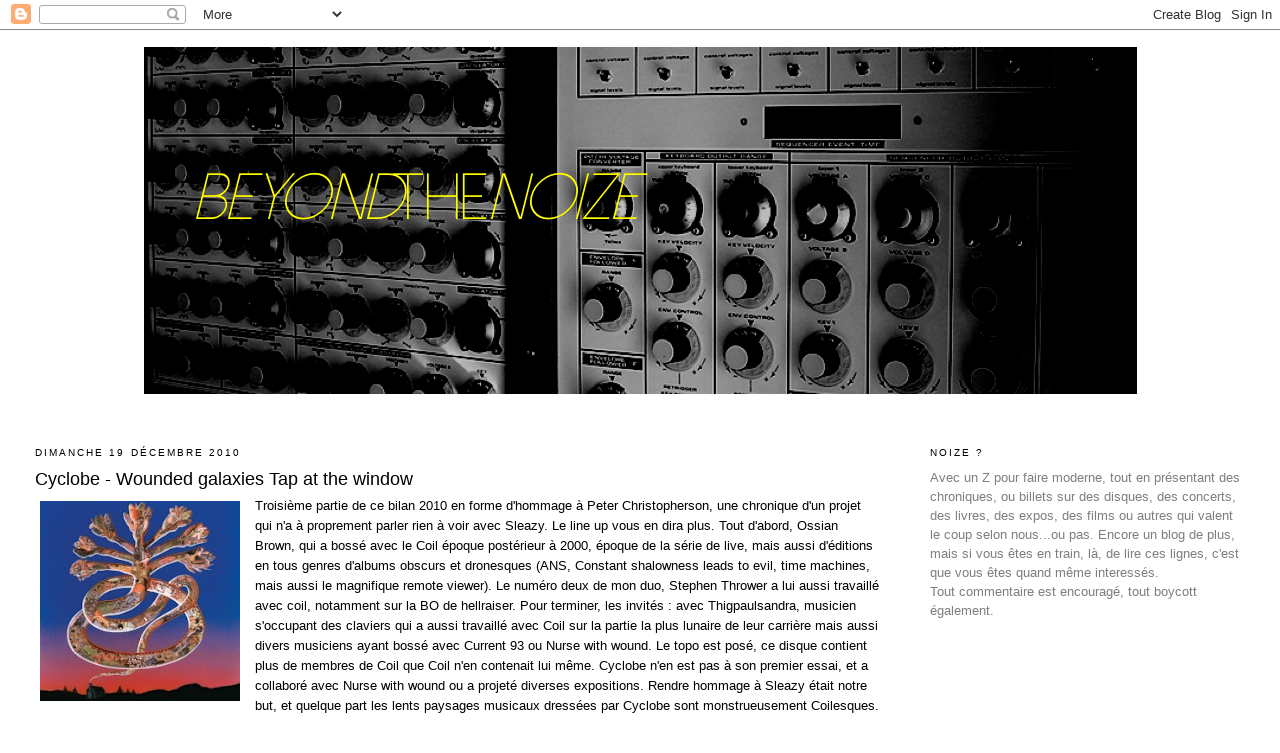

--- FILE ---
content_type: text/html; charset=UTF-8
request_url: http://beyondthenoize.blogspot.com/2010/12/cyclobe-wounded-galaxies-tap-at-window.html
body_size: 11551
content:
<!DOCTYPE html>
<html dir='ltr'>
<head>
<link href='https://www.blogger.com/static/v1/widgets/55013136-widget_css_bundle.css' rel='stylesheet' type='text/css'/>
<meta content='text/html; charset=UTF-8' http-equiv='Content-Type'/>
<meta content='blogger' name='generator'/>
<link href='http://beyondthenoize.blogspot.com/favicon.ico' rel='icon' type='image/x-icon'/>
<link href='http://beyondthenoize.blogspot.com/2010/12/cyclobe-wounded-galaxies-tap-at-window.html' rel='canonical'/>
<link rel="alternate" type="application/atom+xml" title="Beyond The Noize - Atom" href="http://beyondthenoize.blogspot.com/feeds/posts/default" />
<link rel="alternate" type="application/rss+xml" title="Beyond The Noize - RSS" href="http://beyondthenoize.blogspot.com/feeds/posts/default?alt=rss" />
<link rel="service.post" type="application/atom+xml" title="Beyond The Noize - Atom" href="https://www.blogger.com/feeds/3027065247474849833/posts/default" />

<link rel="alternate" type="application/atom+xml" title="Beyond The Noize - Atom" href="http://beyondthenoize.blogspot.com/feeds/5281768017033225258/comments/default" />
<!--Can't find substitution for tag [blog.ieCssRetrofitLinks]-->
<link href='https://blogger.googleusercontent.com/img/b/R29vZ2xl/AVvXsEgMOorsBknDXEythixFqwS6Y6R6c7bA4Iz9PHYlP9a8-DE6UD2dCIuMn4PQvWNZaxWtOPHL_ViLTdaJaE9t0apugWc-G_lfH2fo80wWcwEX-QOR-sQHJMsm5bsoqRHlIbJcFgxJWA8X4D_w/s200/cyclobe.jpg' rel='image_src'/>
<meta content='http://beyondthenoize.blogspot.com/2010/12/cyclobe-wounded-galaxies-tap-at-window.html' property='og:url'/>
<meta content='Cyclobe - Wounded galaxies Tap at the window' property='og:title'/>
<meta content='          Troisième partie de ce bilan 2010 en forme d&#39;hommage à Peter Christopherson, une chronique d&#39;un projet qui n&#39;a à proprement parler...' property='og:description'/>
<meta content='https://blogger.googleusercontent.com/img/b/R29vZ2xl/AVvXsEgMOorsBknDXEythixFqwS6Y6R6c7bA4Iz9PHYlP9a8-DE6UD2dCIuMn4PQvWNZaxWtOPHL_ViLTdaJaE9t0apugWc-G_lfH2fo80wWcwEX-QOR-sQHJMsm5bsoqRHlIbJcFgxJWA8X4D_w/w1200-h630-p-k-no-nu/cyclobe.jpg' property='og:image'/>
<title>Beyond The Noize: Cyclobe - Wounded galaxies Tap at the window</title>
<style id='page-skin-1' type='text/css'><!--
/*
-----------------------------------------------
Blogger Template Style
Name:     Minima Stretch
Date:     26 Feb 2004
----------------------------------------------- */
/* Use this with templates/template-twocol.html */
body {
background:#ffffff;
margin:0;
color:#000000;
font:x-small Georgia Serif;
font-size/* */:/**/small;
font-size: /**/small;
text-align: center;
}
a:link {
color:#7f7f7f;
text-decoration:none;
}
a:visited {
color:#0b3ebf;
text-decoration:none;
}
a:hover {
color:#000000;
text-decoration:underline;
}
a img {
border-width:0;
}
/* Header
-----------------------------------------------
*/
#header-wrapper {
margin:0 2% 10px;
border:1px solid #ffffff;
}
#header {
margin: 5px;
border: 1px solid #ffffff;
text-align: center;
color:#990000;
}
#header-inner {
background-position: center;
margin-left: auto;
margin-right: auto;
}
#header h1 {
margin:5px 5px 0;
padding:15px 20px .25em;
line-height:1.2em;
text-transform:uppercase;
letter-spacing:.2em;
font: normal normal 12px Georgia, Serif;
}
#header a {
color:#990000;
text-decoration:none;
}
#header a:hover {
color:#990000;
}
#header .description {
margin:0 5px 5px;
padding:0 20px 15px;
text-transform:uppercase;
letter-spacing:.2em;
line-height: 1.4em;
font: normal normal 78% Arial, Tahoma, Helvetica, FreeSans, sans-serif;
color: #666666;
}
#header img {
margin-left: auto;
margin-right: auto;
}
/* Outer-Wrapper
----------------------------------------------- */
#outer-wrapper {
margin:0;
padding:10px;
text-align:left;
font: normal normal 100% Arial, Tahoma, Helvetica, FreeSans, sans-serif;
}
#main-wrapper {
margin-left: 2%;
width: 67%;
float: left;
display: inline;       /* fix for doubling margin in IE */
word-wrap: break-word; /* fix for long text breaking sidebar float in IE */
overflow: hidden;      /* fix for long non-text content breaking IE sidebar float */
}
#sidebar-wrapper {
margin-right: 2%;
width: 25%;
float: right;
display: inline;       /* fix for doubling margin in IE */
word-wrap: break-word; /* fix for long text breaking sidebar float in IE */
overflow: hidden;      /* fix for long non-text content breaking IE sidebar float */
}
/* Headings
----------------------------------------------- */
h2 {
margin:1.5em 0 .75em;
font:normal normal 78% Arial, Tahoma, Helvetica, FreeSans, sans-serif;
line-height: 1.4em;
text-transform:uppercase;
letter-spacing:.2em;
color:#000000;
}
/* Posts
-----------------------------------------------
*/
h2.date-header {
margin:1.5em 0 .5em;
}
.post {
margin:.5em 0 1.5em;
border-bottom:1px dotted #ffffff;
padding-bottom:1.5em;
}
.post h3 {
margin:.25em 0 0;
padding:0 0 4px;
font-size:140%;
font-weight:normal;
line-height:1.4em;
color:#000000;
}
.post h3 a, .post h3 a:visited, .post h3 strong {
display:block;
text-decoration:none;
color:#000000;
font-weight:normal;
}
.post h3 strong, .post h3 a:hover {
color:#000000;
}
.post-body {
margin:0 0 .75em;
line-height:1.6em;
}
.post-body blockquote {
line-height:1.3em;
}
.post-footer {
margin: .75em 0;
color:#000000;
text-transform:uppercase;
letter-spacing:.1em;
font: normal normal 78% Arial, Tahoma, Helvetica, FreeSans, sans-serif;
line-height: 1.4em;
}
.comment-link {
margin-left:.6em;
}
.post img, table.tr-caption-container {
padding:4px;
border:1px solid #ffffff;
}
.tr-caption-container img {
border: none;
padding: 0;
}
.post blockquote {
margin:1em 20px;
}
.post blockquote p {
margin:.75em 0;
}
/* Comments
----------------------------------------------- */
#comments h4 {
margin:1em 0;
font-weight: bold;
line-height: 1.4em;
text-transform:uppercase;
letter-spacing:.2em;
color: #000000;
}
#comments-block {
margin:1em 0 1.5em;
line-height:1.6em;
}
#comments-block .comment-author {
margin:.5em 0;
}
#comments-block .comment-body {
margin:.25em 0 0;
}
#comments-block .comment-footer {
margin:-.25em 0 2em;
line-height: 1.4em;
text-transform:uppercase;
letter-spacing:.1em;
}
#comments-block .comment-body p {
margin:0 0 .75em;
}
.deleted-comment {
font-style:italic;
color:gray;
}
.feed-links {
clear: both;
line-height: 2.5em;
}
#blog-pager-newer-link {
float: left;
}
#blog-pager-older-link {
float: right;
}
#blog-pager {
text-align: center;
}
/* Sidebar Content
----------------------------------------------- */
.sidebar {
color: #7f7f7f;
line-height: 1.5em;
}
.sidebar ul {
list-style:none;
margin:0 0 0;
padding:0 0 0;
}
.sidebar li {
margin:0;
padding-top:0;
padding-right:0;
padding-bottom:.25em;
padding-left:15px;
text-indent:-15px;
line-height:1.5em;
}
.sidebar .widget, .main .widget {
border-bottom:1px dotted #ffffff;
margin:0 0 1.5em;
padding:0 0 1.5em;
}
.main .Blog {
border-bottom-width: 0;
}
/* Profile
----------------------------------------------- */
.profile-img {
float: left;
margin-top: 0;
margin-right: 5px;
margin-bottom: 5px;
margin-left: 0;
padding: 4px;
border: 1px solid #ffffff;
}
.profile-data {
margin:0;
text-transform:uppercase;
letter-spacing:.1em;
font: normal normal 78% Arial, Tahoma, Helvetica, FreeSans, sans-serif;
color: #000000;
font-weight: bold;
line-height: 1.6em;
}
.profile-datablock {
margin:.5em 0 .5em;
}
.profile-textblock {
margin: 0.5em 0;
line-height: 1.6em;
}
.profile-link {
font: normal normal 78% Arial, Tahoma, Helvetica, FreeSans, sans-serif;
text-transform: uppercase;
letter-spacing: .1em;
}
/* Footer
----------------------------------------------- */
#footer {
width:660px;
clear:both;
margin:0 auto;
padding-top:15px;
line-height: 1.6em;
text-transform:uppercase;
letter-spacing:.1em;
text-align: center;
}

--></style>
<link href='https://www.blogger.com/dyn-css/authorization.css?targetBlogID=3027065247474849833&amp;zx=c625a763-92ca-4739-bef5-d7491c7f77f2' media='none' onload='if(media!=&#39;all&#39;)media=&#39;all&#39;' rel='stylesheet'/><noscript><link href='https://www.blogger.com/dyn-css/authorization.css?targetBlogID=3027065247474849833&amp;zx=c625a763-92ca-4739-bef5-d7491c7f77f2' rel='stylesheet'/></noscript>
<meta name='google-adsense-platform-account' content='ca-host-pub-1556223355139109'/>
<meta name='google-adsense-platform-domain' content='blogspot.com'/>

</head>
<body>
<div class='navbar section' id='navbar'><div class='widget Navbar' data-version='1' id='Navbar1'><script type="text/javascript">
    function setAttributeOnload(object, attribute, val) {
      if(window.addEventListener) {
        window.addEventListener('load',
          function(){ object[attribute] = val; }, false);
      } else {
        window.attachEvent('onload', function(){ object[attribute] = val; });
      }
    }
  </script>
<div id="navbar-iframe-container"></div>
<script type="text/javascript" src="https://apis.google.com/js/platform.js"></script>
<script type="text/javascript">
      gapi.load("gapi.iframes:gapi.iframes.style.bubble", function() {
        if (gapi.iframes && gapi.iframes.getContext) {
          gapi.iframes.getContext().openChild({
              url: 'https://www.blogger.com/navbar/3027065247474849833?po\x3d5281768017033225258\x26origin\x3dhttp://beyondthenoize.blogspot.com',
              where: document.getElementById("navbar-iframe-container"),
              id: "navbar-iframe"
          });
        }
      });
    </script><script type="text/javascript">
(function() {
var script = document.createElement('script');
script.type = 'text/javascript';
script.src = '//pagead2.googlesyndication.com/pagead/js/google_top_exp.js';
var head = document.getElementsByTagName('head')[0];
if (head) {
head.appendChild(script);
}})();
</script>
</div></div>
<div id='outer-wrapper'><div id='wrap2'>
<!-- skip links for text browsers -->
<span id='skiplinks' style='display:none;'>
<a href='#main'>skip to main </a> |
      <a href='#sidebar'>skip to sidebar</a>
</span>
<div id='header-wrapper'>
<div class='header section' id='header'><div class='widget Header' data-version='1' id='Header1'>
<div id='header-inner'>
<a href='http://beyondthenoize.blogspot.com/' style='display: block'>
<img alt='Beyond The Noize' height='347px; ' id='Header1_headerimg' src='https://blogger.googleusercontent.com/img/b/R29vZ2xl/AVvXsEhpTjkbZ0AcSUSjdUzvoS8QY4PLCIB03QvFsF0XtrIoW5mmoiv_DO-Dk1JHnNSg4Je1vSIZQNc_ii_Y9MaYjUU3ZEz165vgs8zyuo_9M9ku3cmAt8moiz4-8a6lT7JDvYYpxIlEH3xcbBU/s1600-r/BTN+Ban16.png' style='display: block' width='993px; '/>
</a>
<div class='descriptionwrapper'>
<p class='description'><span>
</span></p>
</div>
</div>
</div></div>
</div>
<div id='content-wrapper'>
<div id='crosscol-wrapper' style='text-align:center'>
<div class='crosscol no-items section' id='crosscol'></div>
</div>
<div id='main-wrapper'>
<div class='main section' id='main'><div class='widget Blog' data-version='1' id='Blog1'>
<div class='blog-posts hfeed'>

          <div class="date-outer">
        
<h2 class='date-header'><span>dimanche 19 décembre 2010</span></h2>

          <div class="date-posts">
        
<div class='post-outer'>
<div class='post hentry uncustomized-post-template' itemprop='blogPost' itemscope='itemscope' itemtype='http://schema.org/BlogPosting'>
<meta content='https://blogger.googleusercontent.com/img/b/R29vZ2xl/AVvXsEgMOorsBknDXEythixFqwS6Y6R6c7bA4Iz9PHYlP9a8-DE6UD2dCIuMn4PQvWNZaxWtOPHL_ViLTdaJaE9t0apugWc-G_lfH2fo80wWcwEX-QOR-sQHJMsm5bsoqRHlIbJcFgxJWA8X4D_w/s200/cyclobe.jpg' itemprop='image_url'/>
<meta content='3027065247474849833' itemprop='blogId'/>
<meta content='5281768017033225258' itemprop='postId'/>
<a name='5281768017033225258'></a>
<h3 class='post-title entry-title' itemprop='name'>
Cyclobe - Wounded galaxies Tap at the window
</h3>
<div class='post-header'>
<div class='post-header-line-1'></div>
</div>
<div class='post-body entry-content' id='post-body-5281768017033225258' itemprop='description articleBody'>
<a href="https://blogger.googleusercontent.com/img/b/R29vZ2xl/AVvXsEgMOorsBknDXEythixFqwS6Y6R6c7bA4Iz9PHYlP9a8-DE6UD2dCIuMn4PQvWNZaxWtOPHL_ViLTdaJaE9t0apugWc-G_lfH2fo80wWcwEX-QOR-sQHJMsm5bsoqRHlIbJcFgxJWA8X4D_w/s1600/cyclobe.jpg" onblur="try {parent.deselectBloggerImageGracefully();} catch(e) {}"><img alt="" border="0" id="BLOGGER_PHOTO_ID_5552169763500630690" src="https://blogger.googleusercontent.com/img/b/R29vZ2xl/AVvXsEgMOorsBknDXEythixFqwS6Y6R6c7bA4Iz9PHYlP9a8-DE6UD2dCIuMn4PQvWNZaxWtOPHL_ViLTdaJaE9t0apugWc-G_lfH2fo80wWcwEX-QOR-sQHJMsm5bsoqRHlIbJcFgxJWA8X4D_w/s200/cyclobe.jpg" style="float: left; margin: 0pt 10px 10px 0pt; cursor: pointer; width: 200px; height: 200px;" /></a>          <style type="text/css">p { margin-bottom: 0.21cm; }</style>Troisième partie de ce bilan 2010 en forme d'hommage à Peter Christopherson, une chronique d'un projet qui n'a à proprement parler rien à voir avec Sleazy. Le line up vous en dira plus. Tout d'abord, Ossian Brown, qui a bossé avec le Coil époque postérieur à 2000, époque de la série de live, mais aussi d'éditions en tous genres d'albums obscurs et dronesques (ANS, Constant shalowness leads to evil, time machines, mais aussi le magnifique remote viewer). Le numéro deux de mon duo, Stephen Thrower a lui aussi travaillé avec coil, notamment sur la BO de hellraiser. Pour terminer, les invités : avec Thigpaulsandra, musicien s'occupant des claviers qui a aussi travaillé avec Coil sur la partie la plus lunaire de leur carrière mais aussi divers musiciens ayant bossé avec Current 93 ou Nurse with wound. Le topo est posé, ce disque contient plus de membres de Coil que Coil n'en contenait lui même. Cyclobe n'en est pas à son premier essai, et a collaboré avec Nurse with wound  ou a projeté diverses expositions. Rendre hommage à Sleazy était notre but, et quelque part les lents paysages musicaux dressées par Cyclobe sont monstrueusement Coilesques. On retrouve notre cornemuse de remote viewer qui se mue lentement, nos marimbas utilisés lors des dernières tournées, ce violon sinueux et déchirant. Cyclobe possède une liberté que Coil atteignait seulement live ou sur leurs disques où les machines tournaient toutes seules. Cyclobe devient une entité à part entière, quelque chose de diabolique qui peut à peu se réveille et insuffle une verve psychédélique. De longs drones qui s'enchevêtrent sur des phrases rythmiques plus feutrées, le tout sali par violons parasites et insectoides, voilà cyclobe. La magie opère sur la longueur, et les morceaux centraux sont les plus marquants, notamment la longue procession forestière qu'est ''the woods are alive with the smell of his coming''. Tout un programme industriel et ambiant, qui essaye de faire vivre un organisme musical bien personnel, avec ce je ne sais quoi qui nous rappelle les prestations live de coil les plus libres. Un grand disque, qui nous permet de saluer encore une fois l'influence de Coil, de christopherson sur les musiques modernes, rituelles et avant tout magiques.
<div style='clear: both;'></div>
</div>
<div class='post-footer'>
<div class='post-footer-line post-footer-line-1'>
<span class='post-author vcard'>
Publié par
<span class='fn' itemprop='author' itemscope='itemscope' itemtype='http://schema.org/Person'>
<meta content='https://www.blogger.com/profile/15745014895155537872' itemprop='url'/>
<a class='g-profile' href='https://www.blogger.com/profile/15745014895155537872' rel='author' title='author profile'>
<span itemprop='name'>Macho)))</span>
</a>
</span>
</span>
<span class='post-timestamp'>
à
<meta content='http://beyondthenoize.blogspot.com/2010/12/cyclobe-wounded-galaxies-tap-at-window.html' itemprop='url'/>
<a class='timestamp-link' href='http://beyondthenoize.blogspot.com/2010/12/cyclobe-wounded-galaxies-tap-at-window.html' rel='bookmark' title='permanent link'><abbr class='published' itemprop='datePublished' title='2010-12-19T00:32:00+01:00'>00:32</abbr></a>
</span>
<span class='post-comment-link'>
</span>
<span class='post-icons'>
<span class='item-action'>
<a href='https://www.blogger.com/email-post/3027065247474849833/5281768017033225258' title='Envoyer l&#39;article par e-mail'>
<img alt='' class='icon-action' height='13' src='https://resources.blogblog.com/img/icon18_email.gif' width='18'/>
</a>
</span>
<span class='item-control blog-admin pid-826964040'>
<a href='https://www.blogger.com/post-edit.g?blogID=3027065247474849833&postID=5281768017033225258&from=pencil' title='Modifier l&#39;article'>
<img alt='' class='icon-action' height='18' src='https://resources.blogblog.com/img/icon18_edit_allbkg.gif' width='18'/>
</a>
</span>
</span>
<div class='post-share-buttons goog-inline-block'>
<a class='goog-inline-block share-button sb-email' href='https://www.blogger.com/share-post.g?blogID=3027065247474849833&postID=5281768017033225258&target=email' target='_blank' title='Envoyer par e-mail'><span class='share-button-link-text'>Envoyer par e-mail</span></a><a class='goog-inline-block share-button sb-blog' href='https://www.blogger.com/share-post.g?blogID=3027065247474849833&postID=5281768017033225258&target=blog' onclick='window.open(this.href, "_blank", "height=270,width=475"); return false;' target='_blank' title='BlogThis!'><span class='share-button-link-text'>BlogThis!</span></a><a class='goog-inline-block share-button sb-twitter' href='https://www.blogger.com/share-post.g?blogID=3027065247474849833&postID=5281768017033225258&target=twitter' target='_blank' title='Partager sur X'><span class='share-button-link-text'>Partager sur X</span></a><a class='goog-inline-block share-button sb-facebook' href='https://www.blogger.com/share-post.g?blogID=3027065247474849833&postID=5281768017033225258&target=facebook' onclick='window.open(this.href, "_blank", "height=430,width=640"); return false;' target='_blank' title='Partager sur Facebook'><span class='share-button-link-text'>Partager sur Facebook</span></a><a class='goog-inline-block share-button sb-pinterest' href='https://www.blogger.com/share-post.g?blogID=3027065247474849833&postID=5281768017033225258&target=pinterest' target='_blank' title='Partager sur Pinterest'><span class='share-button-link-text'>Partager sur Pinterest</span></a>
</div>
</div>
<div class='post-footer-line post-footer-line-2'>
<span class='post-labels'>
</span>
</div>
<div class='post-footer-line post-footer-line-3'>
<span class='post-location'>
</span>
</div>
</div>
</div>
<div class='comments' id='comments'>
<a name='comments'></a>
<h4>Aucun commentaire:</h4>
<div id='Blog1_comments-block-wrapper'>
<dl class='avatar-comment-indent' id='comments-block'>
</dl>
</div>
<p class='comment-footer'>
<a href='https://www.blogger.com/comment/fullpage/post/3027065247474849833/5281768017033225258' onclick=''>Enregistrer un commentaire</a>
</p>
</div>
</div>

        </div></div>
      
</div>
<div class='blog-pager' id='blog-pager'>
<span id='blog-pager-newer-link'>
<a class='blog-pager-newer-link' href='http://beyondthenoize.blogspot.com/2010/12/skyline-de-colin-et-greg-strause.html' id='Blog1_blog-pager-newer-link' title='Article plus récent'>Article plus récent</a>
</span>
<span id='blog-pager-older-link'>
<a class='blog-pager-older-link' href='http://beyondthenoize.blogspot.com/2010/12/threshold-houseboys-choir-form-grows.html' id='Blog1_blog-pager-older-link' title='Article plus ancien'>Article plus ancien</a>
</span>
<a class='home-link' href='http://beyondthenoize.blogspot.com/'>Accueil</a>
</div>
<div class='clear'></div>
<div class='post-feeds'>
<div class='feed-links'>
Inscription à :
<a class='feed-link' href='http://beyondthenoize.blogspot.com/feeds/5281768017033225258/comments/default' target='_blank' type='application/atom+xml'>Publier les commentaires (Atom)</a>
</div>
</div>
</div></div>
</div>
<div id='sidebar-wrapper'>
<div class='sidebar section' id='sidebar'><div class='widget Text' data-version='1' id='Text1'>
<h2 class='title'>NoiZe ?</h2>
<div class='widget-content'>
Avec un Z pour faire moderne, tout en présentant des chroniques, ou billets sur des disques, des concerts, des livres, des expos, des films ou autres qui valent le coup selon nous...ou pas. Encore un blog de plus, mais si vous êtes en train, là, de lire ces lignes, c'est que vous êtes quand même interessés.<br />Tout commentaire est encouragé, tout boycott également.<br /><br /><br /><br />
</div>
<div class='clear'></div>
</div><div class='widget TextList' data-version='1' id='TextList1'>
<h2>'HIGHLY RECOMMENDED' comme disent les anglais</h2>
<div class='widget-content'>
<ul>
<li>THE BUG - Angels & Devils</li>
<li>SHABAZZ PALACES - Lese Majeste</li>
<li>GODFLESH - Decline & Fall</li>
<li>SLEAFORD MODS -Divide and exit</li>
<li>ACTRESS - Ghettoville</li>
<li>MONDKOPF - Hadès</li>
</ul>
<div class='clear'></div>
</div>
</div><div class='widget Profile' data-version='1' id='Profile1'>
<h2>Qui ?</h2>
<div class='widget-content'>
<ul>
<li><a class='profile-name-link g-profile' href='https://www.blogger.com/profile/07826548478293326500' style='background-image: url(//www.blogger.com/img/logo-16.png);'>Carnival Of Souls</a></li>
<li><a class='profile-name-link g-profile' href='https://www.blogger.com/profile/00260353603838852161' style='background-image: url(//www.blogger.com/img/logo-16.png);'>Damodafoca</a></li>
<li><a class='profile-name-link g-profile' href='https://www.blogger.com/profile/15745014895155537872' style='background-image: url(//www.blogger.com/img/logo-16.png);'>Macho)))</a></li>
<li><a class='profile-name-link g-profile' href='https://www.blogger.com/profile/00844874149366731221' style='background-image: url(//www.blogger.com/img/logo-16.png);'>minerale dru</a></li>
</ul>
<div class='clear'></div>
</div>
</div><div class='widget BlogArchive' data-version='1' id='BlogArchive1'>
<h2>Archives du blog</h2>
<div class='widget-content'>
<div id='ArchiveList'>
<div id='BlogArchive1_ArchiveList'>
<ul class='hierarchy'>
<li class='archivedate collapsed'>
<a class='toggle' href='javascript:void(0)'>
<span class='zippy'>

        &#9658;&#160;
      
</span>
</a>
<a class='post-count-link' href='http://beyondthenoize.blogspot.com/2015/'>
2015
</a>
<span class='post-count' dir='ltr'>(1)</span>
<ul class='hierarchy'>
<li class='archivedate collapsed'>
<a class='toggle' href='javascript:void(0)'>
<span class='zippy'>

        &#9658;&#160;
      
</span>
</a>
<a class='post-count-link' href='http://beyondthenoize.blogspot.com/2015/10/'>
octobre
</a>
<span class='post-count' dir='ltr'>(1)</span>
</li>
</ul>
</li>
</ul>
<ul class='hierarchy'>
<li class='archivedate collapsed'>
<a class='toggle' href='javascript:void(0)'>
<span class='zippy'>

        &#9658;&#160;
      
</span>
</a>
<a class='post-count-link' href='http://beyondthenoize.blogspot.com/2014/'>
2014
</a>
<span class='post-count' dir='ltr'>(23)</span>
<ul class='hierarchy'>
<li class='archivedate collapsed'>
<a class='toggle' href='javascript:void(0)'>
<span class='zippy'>

        &#9658;&#160;
      
</span>
</a>
<a class='post-count-link' href='http://beyondthenoize.blogspot.com/2014/12/'>
décembre
</a>
<span class='post-count' dir='ltr'>(1)</span>
</li>
</ul>
<ul class='hierarchy'>
<li class='archivedate collapsed'>
<a class='toggle' href='javascript:void(0)'>
<span class='zippy'>

        &#9658;&#160;
      
</span>
</a>
<a class='post-count-link' href='http://beyondthenoize.blogspot.com/2014/08/'>
août
</a>
<span class='post-count' dir='ltr'>(1)</span>
</li>
</ul>
<ul class='hierarchy'>
<li class='archivedate collapsed'>
<a class='toggle' href='javascript:void(0)'>
<span class='zippy'>

        &#9658;&#160;
      
</span>
</a>
<a class='post-count-link' href='http://beyondthenoize.blogspot.com/2014/07/'>
juillet
</a>
<span class='post-count' dir='ltr'>(2)</span>
</li>
</ul>
<ul class='hierarchy'>
<li class='archivedate collapsed'>
<a class='toggle' href='javascript:void(0)'>
<span class='zippy'>

        &#9658;&#160;
      
</span>
</a>
<a class='post-count-link' href='http://beyondthenoize.blogspot.com/2014/06/'>
juin
</a>
<span class='post-count' dir='ltr'>(1)</span>
</li>
</ul>
<ul class='hierarchy'>
<li class='archivedate collapsed'>
<a class='toggle' href='javascript:void(0)'>
<span class='zippy'>

        &#9658;&#160;
      
</span>
</a>
<a class='post-count-link' href='http://beyondthenoize.blogspot.com/2014/05/'>
mai
</a>
<span class='post-count' dir='ltr'>(1)</span>
</li>
</ul>
<ul class='hierarchy'>
<li class='archivedate collapsed'>
<a class='toggle' href='javascript:void(0)'>
<span class='zippy'>

        &#9658;&#160;
      
</span>
</a>
<a class='post-count-link' href='http://beyondthenoize.blogspot.com/2014/04/'>
avril
</a>
<span class='post-count' dir='ltr'>(4)</span>
</li>
</ul>
<ul class='hierarchy'>
<li class='archivedate collapsed'>
<a class='toggle' href='javascript:void(0)'>
<span class='zippy'>

        &#9658;&#160;
      
</span>
</a>
<a class='post-count-link' href='http://beyondthenoize.blogspot.com/2014/03/'>
mars
</a>
<span class='post-count' dir='ltr'>(1)</span>
</li>
</ul>
<ul class='hierarchy'>
<li class='archivedate collapsed'>
<a class='toggle' href='javascript:void(0)'>
<span class='zippy'>

        &#9658;&#160;
      
</span>
</a>
<a class='post-count-link' href='http://beyondthenoize.blogspot.com/2014/02/'>
février
</a>
<span class='post-count' dir='ltr'>(6)</span>
</li>
</ul>
<ul class='hierarchy'>
<li class='archivedate collapsed'>
<a class='toggle' href='javascript:void(0)'>
<span class='zippy'>

        &#9658;&#160;
      
</span>
</a>
<a class='post-count-link' href='http://beyondthenoize.blogspot.com/2014/01/'>
janvier
</a>
<span class='post-count' dir='ltr'>(6)</span>
</li>
</ul>
</li>
</ul>
<ul class='hierarchy'>
<li class='archivedate collapsed'>
<a class='toggle' href='javascript:void(0)'>
<span class='zippy'>

        &#9658;&#160;
      
</span>
</a>
<a class='post-count-link' href='http://beyondthenoize.blogspot.com/2013/'>
2013
</a>
<span class='post-count' dir='ltr'>(47)</span>
<ul class='hierarchy'>
<li class='archivedate collapsed'>
<a class='toggle' href='javascript:void(0)'>
<span class='zippy'>

        &#9658;&#160;
      
</span>
</a>
<a class='post-count-link' href='http://beyondthenoize.blogspot.com/2013/12/'>
décembre
</a>
<span class='post-count' dir='ltr'>(5)</span>
</li>
</ul>
<ul class='hierarchy'>
<li class='archivedate collapsed'>
<a class='toggle' href='javascript:void(0)'>
<span class='zippy'>

        &#9658;&#160;
      
</span>
</a>
<a class='post-count-link' href='http://beyondthenoize.blogspot.com/2013/11/'>
novembre
</a>
<span class='post-count' dir='ltr'>(2)</span>
</li>
</ul>
<ul class='hierarchy'>
<li class='archivedate collapsed'>
<a class='toggle' href='javascript:void(0)'>
<span class='zippy'>

        &#9658;&#160;
      
</span>
</a>
<a class='post-count-link' href='http://beyondthenoize.blogspot.com/2013/10/'>
octobre
</a>
<span class='post-count' dir='ltr'>(4)</span>
</li>
</ul>
<ul class='hierarchy'>
<li class='archivedate collapsed'>
<a class='toggle' href='javascript:void(0)'>
<span class='zippy'>

        &#9658;&#160;
      
</span>
</a>
<a class='post-count-link' href='http://beyondthenoize.blogspot.com/2013/09/'>
septembre
</a>
<span class='post-count' dir='ltr'>(11)</span>
</li>
</ul>
<ul class='hierarchy'>
<li class='archivedate collapsed'>
<a class='toggle' href='javascript:void(0)'>
<span class='zippy'>

        &#9658;&#160;
      
</span>
</a>
<a class='post-count-link' href='http://beyondthenoize.blogspot.com/2013/08/'>
août
</a>
<span class='post-count' dir='ltr'>(8)</span>
</li>
</ul>
<ul class='hierarchy'>
<li class='archivedate collapsed'>
<a class='toggle' href='javascript:void(0)'>
<span class='zippy'>

        &#9658;&#160;
      
</span>
</a>
<a class='post-count-link' href='http://beyondthenoize.blogspot.com/2013/07/'>
juillet
</a>
<span class='post-count' dir='ltr'>(3)</span>
</li>
</ul>
<ul class='hierarchy'>
<li class='archivedate collapsed'>
<a class='toggle' href='javascript:void(0)'>
<span class='zippy'>

        &#9658;&#160;
      
</span>
</a>
<a class='post-count-link' href='http://beyondthenoize.blogspot.com/2013/06/'>
juin
</a>
<span class='post-count' dir='ltr'>(5)</span>
</li>
</ul>
<ul class='hierarchy'>
<li class='archivedate collapsed'>
<a class='toggle' href='javascript:void(0)'>
<span class='zippy'>

        &#9658;&#160;
      
</span>
</a>
<a class='post-count-link' href='http://beyondthenoize.blogspot.com/2013/05/'>
mai
</a>
<span class='post-count' dir='ltr'>(1)</span>
</li>
</ul>
<ul class='hierarchy'>
<li class='archivedate collapsed'>
<a class='toggle' href='javascript:void(0)'>
<span class='zippy'>

        &#9658;&#160;
      
</span>
</a>
<a class='post-count-link' href='http://beyondthenoize.blogspot.com/2013/04/'>
avril
</a>
<span class='post-count' dir='ltr'>(5)</span>
</li>
</ul>
<ul class='hierarchy'>
<li class='archivedate collapsed'>
<a class='toggle' href='javascript:void(0)'>
<span class='zippy'>

        &#9658;&#160;
      
</span>
</a>
<a class='post-count-link' href='http://beyondthenoize.blogspot.com/2013/03/'>
mars
</a>
<span class='post-count' dir='ltr'>(1)</span>
</li>
</ul>
<ul class='hierarchy'>
<li class='archivedate collapsed'>
<a class='toggle' href='javascript:void(0)'>
<span class='zippy'>

        &#9658;&#160;
      
</span>
</a>
<a class='post-count-link' href='http://beyondthenoize.blogspot.com/2013/01/'>
janvier
</a>
<span class='post-count' dir='ltr'>(2)</span>
</li>
</ul>
</li>
</ul>
<ul class='hierarchy'>
<li class='archivedate collapsed'>
<a class='toggle' href='javascript:void(0)'>
<span class='zippy'>

        &#9658;&#160;
      
</span>
</a>
<a class='post-count-link' href='http://beyondthenoize.blogspot.com/2012/'>
2012
</a>
<span class='post-count' dir='ltr'>(69)</span>
<ul class='hierarchy'>
<li class='archivedate collapsed'>
<a class='toggle' href='javascript:void(0)'>
<span class='zippy'>

        &#9658;&#160;
      
</span>
</a>
<a class='post-count-link' href='http://beyondthenoize.blogspot.com/2012/12/'>
décembre
</a>
<span class='post-count' dir='ltr'>(8)</span>
</li>
</ul>
<ul class='hierarchy'>
<li class='archivedate collapsed'>
<a class='toggle' href='javascript:void(0)'>
<span class='zippy'>

        &#9658;&#160;
      
</span>
</a>
<a class='post-count-link' href='http://beyondthenoize.blogspot.com/2012/11/'>
novembre
</a>
<span class='post-count' dir='ltr'>(7)</span>
</li>
</ul>
<ul class='hierarchy'>
<li class='archivedate collapsed'>
<a class='toggle' href='javascript:void(0)'>
<span class='zippy'>

        &#9658;&#160;
      
</span>
</a>
<a class='post-count-link' href='http://beyondthenoize.blogspot.com/2012/10/'>
octobre
</a>
<span class='post-count' dir='ltr'>(7)</span>
</li>
</ul>
<ul class='hierarchy'>
<li class='archivedate collapsed'>
<a class='toggle' href='javascript:void(0)'>
<span class='zippy'>

        &#9658;&#160;
      
</span>
</a>
<a class='post-count-link' href='http://beyondthenoize.blogspot.com/2012/09/'>
septembre
</a>
<span class='post-count' dir='ltr'>(4)</span>
</li>
</ul>
<ul class='hierarchy'>
<li class='archivedate collapsed'>
<a class='toggle' href='javascript:void(0)'>
<span class='zippy'>

        &#9658;&#160;
      
</span>
</a>
<a class='post-count-link' href='http://beyondthenoize.blogspot.com/2012/08/'>
août
</a>
<span class='post-count' dir='ltr'>(4)</span>
</li>
</ul>
<ul class='hierarchy'>
<li class='archivedate collapsed'>
<a class='toggle' href='javascript:void(0)'>
<span class='zippy'>

        &#9658;&#160;
      
</span>
</a>
<a class='post-count-link' href='http://beyondthenoize.blogspot.com/2012/07/'>
juillet
</a>
<span class='post-count' dir='ltr'>(8)</span>
</li>
</ul>
<ul class='hierarchy'>
<li class='archivedate collapsed'>
<a class='toggle' href='javascript:void(0)'>
<span class='zippy'>

        &#9658;&#160;
      
</span>
</a>
<a class='post-count-link' href='http://beyondthenoize.blogspot.com/2012/06/'>
juin
</a>
<span class='post-count' dir='ltr'>(4)</span>
</li>
</ul>
<ul class='hierarchy'>
<li class='archivedate collapsed'>
<a class='toggle' href='javascript:void(0)'>
<span class='zippy'>

        &#9658;&#160;
      
</span>
</a>
<a class='post-count-link' href='http://beyondthenoize.blogspot.com/2012/05/'>
mai
</a>
<span class='post-count' dir='ltr'>(5)</span>
</li>
</ul>
<ul class='hierarchy'>
<li class='archivedate collapsed'>
<a class='toggle' href='javascript:void(0)'>
<span class='zippy'>

        &#9658;&#160;
      
</span>
</a>
<a class='post-count-link' href='http://beyondthenoize.blogspot.com/2012/04/'>
avril
</a>
<span class='post-count' dir='ltr'>(5)</span>
</li>
</ul>
<ul class='hierarchy'>
<li class='archivedate collapsed'>
<a class='toggle' href='javascript:void(0)'>
<span class='zippy'>

        &#9658;&#160;
      
</span>
</a>
<a class='post-count-link' href='http://beyondthenoize.blogspot.com/2012/03/'>
mars
</a>
<span class='post-count' dir='ltr'>(8)</span>
</li>
</ul>
<ul class='hierarchy'>
<li class='archivedate collapsed'>
<a class='toggle' href='javascript:void(0)'>
<span class='zippy'>

        &#9658;&#160;
      
</span>
</a>
<a class='post-count-link' href='http://beyondthenoize.blogspot.com/2012/02/'>
février
</a>
<span class='post-count' dir='ltr'>(4)</span>
</li>
</ul>
<ul class='hierarchy'>
<li class='archivedate collapsed'>
<a class='toggle' href='javascript:void(0)'>
<span class='zippy'>

        &#9658;&#160;
      
</span>
</a>
<a class='post-count-link' href='http://beyondthenoize.blogspot.com/2012/01/'>
janvier
</a>
<span class='post-count' dir='ltr'>(5)</span>
</li>
</ul>
</li>
</ul>
<ul class='hierarchy'>
<li class='archivedate collapsed'>
<a class='toggle' href='javascript:void(0)'>
<span class='zippy'>

        &#9658;&#160;
      
</span>
</a>
<a class='post-count-link' href='http://beyondthenoize.blogspot.com/2011/'>
2011
</a>
<span class='post-count' dir='ltr'>(121)</span>
<ul class='hierarchy'>
<li class='archivedate collapsed'>
<a class='toggle' href='javascript:void(0)'>
<span class='zippy'>

        &#9658;&#160;
      
</span>
</a>
<a class='post-count-link' href='http://beyondthenoize.blogspot.com/2011/12/'>
décembre
</a>
<span class='post-count' dir='ltr'>(6)</span>
</li>
</ul>
<ul class='hierarchy'>
<li class='archivedate collapsed'>
<a class='toggle' href='javascript:void(0)'>
<span class='zippy'>

        &#9658;&#160;
      
</span>
</a>
<a class='post-count-link' href='http://beyondthenoize.blogspot.com/2011/11/'>
novembre
</a>
<span class='post-count' dir='ltr'>(5)</span>
</li>
</ul>
<ul class='hierarchy'>
<li class='archivedate collapsed'>
<a class='toggle' href='javascript:void(0)'>
<span class='zippy'>

        &#9658;&#160;
      
</span>
</a>
<a class='post-count-link' href='http://beyondthenoize.blogspot.com/2011/10/'>
octobre
</a>
<span class='post-count' dir='ltr'>(12)</span>
</li>
</ul>
<ul class='hierarchy'>
<li class='archivedate collapsed'>
<a class='toggle' href='javascript:void(0)'>
<span class='zippy'>

        &#9658;&#160;
      
</span>
</a>
<a class='post-count-link' href='http://beyondthenoize.blogspot.com/2011/09/'>
septembre
</a>
<span class='post-count' dir='ltr'>(16)</span>
</li>
</ul>
<ul class='hierarchy'>
<li class='archivedate collapsed'>
<a class='toggle' href='javascript:void(0)'>
<span class='zippy'>

        &#9658;&#160;
      
</span>
</a>
<a class='post-count-link' href='http://beyondthenoize.blogspot.com/2011/08/'>
août
</a>
<span class='post-count' dir='ltr'>(7)</span>
</li>
</ul>
<ul class='hierarchy'>
<li class='archivedate collapsed'>
<a class='toggle' href='javascript:void(0)'>
<span class='zippy'>

        &#9658;&#160;
      
</span>
</a>
<a class='post-count-link' href='http://beyondthenoize.blogspot.com/2011/07/'>
juillet
</a>
<span class='post-count' dir='ltr'>(9)</span>
</li>
</ul>
<ul class='hierarchy'>
<li class='archivedate collapsed'>
<a class='toggle' href='javascript:void(0)'>
<span class='zippy'>

        &#9658;&#160;
      
</span>
</a>
<a class='post-count-link' href='http://beyondthenoize.blogspot.com/2011/06/'>
juin
</a>
<span class='post-count' dir='ltr'>(9)</span>
</li>
</ul>
<ul class='hierarchy'>
<li class='archivedate collapsed'>
<a class='toggle' href='javascript:void(0)'>
<span class='zippy'>

        &#9658;&#160;
      
</span>
</a>
<a class='post-count-link' href='http://beyondthenoize.blogspot.com/2011/05/'>
mai
</a>
<span class='post-count' dir='ltr'>(11)</span>
</li>
</ul>
<ul class='hierarchy'>
<li class='archivedate collapsed'>
<a class='toggle' href='javascript:void(0)'>
<span class='zippy'>

        &#9658;&#160;
      
</span>
</a>
<a class='post-count-link' href='http://beyondthenoize.blogspot.com/2011/04/'>
avril
</a>
<span class='post-count' dir='ltr'>(7)</span>
</li>
</ul>
<ul class='hierarchy'>
<li class='archivedate collapsed'>
<a class='toggle' href='javascript:void(0)'>
<span class='zippy'>

        &#9658;&#160;
      
</span>
</a>
<a class='post-count-link' href='http://beyondthenoize.blogspot.com/2011/03/'>
mars
</a>
<span class='post-count' dir='ltr'>(9)</span>
</li>
</ul>
<ul class='hierarchy'>
<li class='archivedate collapsed'>
<a class='toggle' href='javascript:void(0)'>
<span class='zippy'>

        &#9658;&#160;
      
</span>
</a>
<a class='post-count-link' href='http://beyondthenoize.blogspot.com/2011/02/'>
février
</a>
<span class='post-count' dir='ltr'>(9)</span>
</li>
</ul>
<ul class='hierarchy'>
<li class='archivedate collapsed'>
<a class='toggle' href='javascript:void(0)'>
<span class='zippy'>

        &#9658;&#160;
      
</span>
</a>
<a class='post-count-link' href='http://beyondthenoize.blogspot.com/2011/01/'>
janvier
</a>
<span class='post-count' dir='ltr'>(21)</span>
</li>
</ul>
</li>
</ul>
<ul class='hierarchy'>
<li class='archivedate expanded'>
<a class='toggle' href='javascript:void(0)'>
<span class='zippy toggle-open'>

        &#9660;&#160;
      
</span>
</a>
<a class='post-count-link' href='http://beyondthenoize.blogspot.com/2010/'>
2010
</a>
<span class='post-count' dir='ltr'>(225)</span>
<ul class='hierarchy'>
<li class='archivedate expanded'>
<a class='toggle' href='javascript:void(0)'>
<span class='zippy toggle-open'>

        &#9660;&#160;
      
</span>
</a>
<a class='post-count-link' href='http://beyondthenoize.blogspot.com/2010/12/'>
décembre
</a>
<span class='post-count' dir='ltr'>(18)</span>
<ul class='posts'>
<li><a href='http://beyondthenoize.blogspot.com/2010/12/shackelton-fabric-55.html'>SHACKLETON- Fabric 55</a></li>
<li><a href='http://beyondthenoize.blogspot.com/2010/12/killing-joke-absolut-dissent.html'>Killing Joke - Absolut Dissent</a></li>
<li><a href='http://beyondthenoize.blogspot.com/2010/12/deathspell-omega-paracletus.html'>Deathspell Omega - Paracletus</a></li>
<li><a href='http://beyondthenoize.blogspot.com/2010/12/erykah-badu-new-amerykah-part-2-return.html'>ERYKAH BADU-New Amerykah Part 2 (Return of the Ankh)</a></li>
<li><a href='http://beyondthenoize.blogspot.com/2010/12/earth-bureaucratic-desire-for-extra.html'>EARTH-Bureaucratic desire for extra capsular extra...</a></li>
<li><a href='http://beyondthenoize.blogspot.com/2010/12/skyline-de-colin-et-greg-strause.html'>Skyline de Colin et Greg Strause</a></li>
<li><a href='http://beyondthenoize.blogspot.com/2010/12/cyclobe-wounded-galaxies-tap-at-window.html'>Cyclobe - Wounded galaxies Tap at the window</a></li>
<li><a href='http://beyondthenoize.blogspot.com/2010/12/threshold-houseboys-choir-form-grows.html'>The Threshold Houseboys Choir - Form Grows Rampant</a></li>
<li><a href='http://beyondthenoize.blogspot.com/2010/12/soisong-xaj3z.html'>Soisong - xAJ3z</a></li>
<li><a href='http://beyondthenoize.blogspot.com/2010/12/les-marquises-lost-lost-lost.html'>Les Marquises - Lost Lost Lost</a></li>
<li><a href='http://beyondthenoize.blogspot.com/2010/12/deftones-au-trianon.html'>DEFTONES au Trianon</a></li>
<li><a href='http://beyondthenoize.blogspot.com/2010/12/marc-mcguire-living-with-yourself.html'>Marc McGuire - Living with yourself</a></li>
<li><a href='http://beyondthenoize.blogspot.com/2010/12/igorrr-nostril.html'>Igorrr - Nostril</a></li>
<li><a href='http://beyondthenoize.blogspot.com/2010/12/tea-time-en-compagnie-de-chris-morris.html'>Tea Time en compagnie de Chris Morris et de Sam Ta...</a></li>
<li><a href='http://beyondthenoize.blogspot.com/2010/12/trotsky-de-jacob-tierney.html'>The Trotsky de Jacob Tierney</a></li>
<li><a href='http://beyondthenoize.blogspot.com/2010/12/la-chronique-de-stockton-boule-facettes.html'>La chronique de Stockton: Boule à facettes dans to...</a></li>
<li><a href='http://beyondthenoize.blogspot.com/2010/12/bug-infected.html'>The Bug - Infected</a></li>
<li><a href='http://beyondthenoize.blogspot.com/2010/12/philip-jeck-ark-for-listener.html'>Philip Jeck - An Ark for the listener</a></li>
</ul>
</li>
</ul>
<ul class='hierarchy'>
<li class='archivedate collapsed'>
<a class='toggle' href='javascript:void(0)'>
<span class='zippy'>

        &#9658;&#160;
      
</span>
</a>
<a class='post-count-link' href='http://beyondthenoize.blogspot.com/2010/11/'>
novembre
</a>
<span class='post-count' dir='ltr'>(16)</span>
</li>
</ul>
<ul class='hierarchy'>
<li class='archivedate collapsed'>
<a class='toggle' href='javascript:void(0)'>
<span class='zippy'>

        &#9658;&#160;
      
</span>
</a>
<a class='post-count-link' href='http://beyondthenoize.blogspot.com/2010/10/'>
octobre
</a>
<span class='post-count' dir='ltr'>(18)</span>
</li>
</ul>
<ul class='hierarchy'>
<li class='archivedate collapsed'>
<a class='toggle' href='javascript:void(0)'>
<span class='zippy'>

        &#9658;&#160;
      
</span>
</a>
<a class='post-count-link' href='http://beyondthenoize.blogspot.com/2010/09/'>
septembre
</a>
<span class='post-count' dir='ltr'>(13)</span>
</li>
</ul>
<ul class='hierarchy'>
<li class='archivedate collapsed'>
<a class='toggle' href='javascript:void(0)'>
<span class='zippy'>

        &#9658;&#160;
      
</span>
</a>
<a class='post-count-link' href='http://beyondthenoize.blogspot.com/2010/08/'>
août
</a>
<span class='post-count' dir='ltr'>(17)</span>
</li>
</ul>
<ul class='hierarchy'>
<li class='archivedate collapsed'>
<a class='toggle' href='javascript:void(0)'>
<span class='zippy'>

        &#9658;&#160;
      
</span>
</a>
<a class='post-count-link' href='http://beyondthenoize.blogspot.com/2010/07/'>
juillet
</a>
<span class='post-count' dir='ltr'>(23)</span>
</li>
</ul>
<ul class='hierarchy'>
<li class='archivedate collapsed'>
<a class='toggle' href='javascript:void(0)'>
<span class='zippy'>

        &#9658;&#160;
      
</span>
</a>
<a class='post-count-link' href='http://beyondthenoize.blogspot.com/2010/06/'>
juin
</a>
<span class='post-count' dir='ltr'>(29)</span>
</li>
</ul>
<ul class='hierarchy'>
<li class='archivedate collapsed'>
<a class='toggle' href='javascript:void(0)'>
<span class='zippy'>

        &#9658;&#160;
      
</span>
</a>
<a class='post-count-link' href='http://beyondthenoize.blogspot.com/2010/05/'>
mai
</a>
<span class='post-count' dir='ltr'>(19)</span>
</li>
</ul>
<ul class='hierarchy'>
<li class='archivedate collapsed'>
<a class='toggle' href='javascript:void(0)'>
<span class='zippy'>

        &#9658;&#160;
      
</span>
</a>
<a class='post-count-link' href='http://beyondthenoize.blogspot.com/2010/04/'>
avril
</a>
<span class='post-count' dir='ltr'>(22)</span>
</li>
</ul>
<ul class='hierarchy'>
<li class='archivedate collapsed'>
<a class='toggle' href='javascript:void(0)'>
<span class='zippy'>

        &#9658;&#160;
      
</span>
</a>
<a class='post-count-link' href='http://beyondthenoize.blogspot.com/2010/03/'>
mars
</a>
<span class='post-count' dir='ltr'>(28)</span>
</li>
</ul>
<ul class='hierarchy'>
<li class='archivedate collapsed'>
<a class='toggle' href='javascript:void(0)'>
<span class='zippy'>

        &#9658;&#160;
      
</span>
</a>
<a class='post-count-link' href='http://beyondthenoize.blogspot.com/2010/02/'>
février
</a>
<span class='post-count' dir='ltr'>(10)</span>
</li>
</ul>
<ul class='hierarchy'>
<li class='archivedate collapsed'>
<a class='toggle' href='javascript:void(0)'>
<span class='zippy'>

        &#9658;&#160;
      
</span>
</a>
<a class='post-count-link' href='http://beyondthenoize.blogspot.com/2010/01/'>
janvier
</a>
<span class='post-count' dir='ltr'>(12)</span>
</li>
</ul>
</li>
</ul>
<ul class='hierarchy'>
<li class='archivedate collapsed'>
<a class='toggle' href='javascript:void(0)'>
<span class='zippy'>

        &#9658;&#160;
      
</span>
</a>
<a class='post-count-link' href='http://beyondthenoize.blogspot.com/2009/'>
2009
</a>
<span class='post-count' dir='ltr'>(140)</span>
<ul class='hierarchy'>
<li class='archivedate collapsed'>
<a class='toggle' href='javascript:void(0)'>
<span class='zippy'>

        &#9658;&#160;
      
</span>
</a>
<a class='post-count-link' href='http://beyondthenoize.blogspot.com/2009/12/'>
décembre
</a>
<span class='post-count' dir='ltr'>(27)</span>
</li>
</ul>
<ul class='hierarchy'>
<li class='archivedate collapsed'>
<a class='toggle' href='javascript:void(0)'>
<span class='zippy'>

        &#9658;&#160;
      
</span>
</a>
<a class='post-count-link' href='http://beyondthenoize.blogspot.com/2009/11/'>
novembre
</a>
<span class='post-count' dir='ltr'>(12)</span>
</li>
</ul>
<ul class='hierarchy'>
<li class='archivedate collapsed'>
<a class='toggle' href='javascript:void(0)'>
<span class='zippy'>

        &#9658;&#160;
      
</span>
</a>
<a class='post-count-link' href='http://beyondthenoize.blogspot.com/2009/10/'>
octobre
</a>
<span class='post-count' dir='ltr'>(5)</span>
</li>
</ul>
<ul class='hierarchy'>
<li class='archivedate collapsed'>
<a class='toggle' href='javascript:void(0)'>
<span class='zippy'>

        &#9658;&#160;
      
</span>
</a>
<a class='post-count-link' href='http://beyondthenoize.blogspot.com/2009/09/'>
septembre
</a>
<span class='post-count' dir='ltr'>(7)</span>
</li>
</ul>
<ul class='hierarchy'>
<li class='archivedate collapsed'>
<a class='toggle' href='javascript:void(0)'>
<span class='zippy'>

        &#9658;&#160;
      
</span>
</a>
<a class='post-count-link' href='http://beyondthenoize.blogspot.com/2009/08/'>
août
</a>
<span class='post-count' dir='ltr'>(2)</span>
</li>
</ul>
<ul class='hierarchy'>
<li class='archivedate collapsed'>
<a class='toggle' href='javascript:void(0)'>
<span class='zippy'>

        &#9658;&#160;
      
</span>
</a>
<a class='post-count-link' href='http://beyondthenoize.blogspot.com/2009/07/'>
juillet
</a>
<span class='post-count' dir='ltr'>(5)</span>
</li>
</ul>
<ul class='hierarchy'>
<li class='archivedate collapsed'>
<a class='toggle' href='javascript:void(0)'>
<span class='zippy'>

        &#9658;&#160;
      
</span>
</a>
<a class='post-count-link' href='http://beyondthenoize.blogspot.com/2009/06/'>
juin
</a>
<span class='post-count' dir='ltr'>(21)</span>
</li>
</ul>
<ul class='hierarchy'>
<li class='archivedate collapsed'>
<a class='toggle' href='javascript:void(0)'>
<span class='zippy'>

        &#9658;&#160;
      
</span>
</a>
<a class='post-count-link' href='http://beyondthenoize.blogspot.com/2009/05/'>
mai
</a>
<span class='post-count' dir='ltr'>(13)</span>
</li>
</ul>
<ul class='hierarchy'>
<li class='archivedate collapsed'>
<a class='toggle' href='javascript:void(0)'>
<span class='zippy'>

        &#9658;&#160;
      
</span>
</a>
<a class='post-count-link' href='http://beyondthenoize.blogspot.com/2009/04/'>
avril
</a>
<span class='post-count' dir='ltr'>(16)</span>
</li>
</ul>
<ul class='hierarchy'>
<li class='archivedate collapsed'>
<a class='toggle' href='javascript:void(0)'>
<span class='zippy'>

        &#9658;&#160;
      
</span>
</a>
<a class='post-count-link' href='http://beyondthenoize.blogspot.com/2009/03/'>
mars
</a>
<span class='post-count' dir='ltr'>(11)</span>
</li>
</ul>
<ul class='hierarchy'>
<li class='archivedate collapsed'>
<a class='toggle' href='javascript:void(0)'>
<span class='zippy'>

        &#9658;&#160;
      
</span>
</a>
<a class='post-count-link' href='http://beyondthenoize.blogspot.com/2009/02/'>
février
</a>
<span class='post-count' dir='ltr'>(11)</span>
</li>
</ul>
<ul class='hierarchy'>
<li class='archivedate collapsed'>
<a class='toggle' href='javascript:void(0)'>
<span class='zippy'>

        &#9658;&#160;
      
</span>
</a>
<a class='post-count-link' href='http://beyondthenoize.blogspot.com/2009/01/'>
janvier
</a>
<span class='post-count' dir='ltr'>(10)</span>
</li>
</ul>
</li>
</ul>
<ul class='hierarchy'>
<li class='archivedate collapsed'>
<a class='toggle' href='javascript:void(0)'>
<span class='zippy'>

        &#9658;&#160;
      
</span>
</a>
<a class='post-count-link' href='http://beyondthenoize.blogspot.com/2008/'>
2008
</a>
<span class='post-count' dir='ltr'>(189)</span>
<ul class='hierarchy'>
<li class='archivedate collapsed'>
<a class='toggle' href='javascript:void(0)'>
<span class='zippy'>

        &#9658;&#160;
      
</span>
</a>
<a class='post-count-link' href='http://beyondthenoize.blogspot.com/2008/12/'>
décembre
</a>
<span class='post-count' dir='ltr'>(12)</span>
</li>
</ul>
<ul class='hierarchy'>
<li class='archivedate collapsed'>
<a class='toggle' href='javascript:void(0)'>
<span class='zippy'>

        &#9658;&#160;
      
</span>
</a>
<a class='post-count-link' href='http://beyondthenoize.blogspot.com/2008/11/'>
novembre
</a>
<span class='post-count' dir='ltr'>(35)</span>
</li>
</ul>
<ul class='hierarchy'>
<li class='archivedate collapsed'>
<a class='toggle' href='javascript:void(0)'>
<span class='zippy'>

        &#9658;&#160;
      
</span>
</a>
<a class='post-count-link' href='http://beyondthenoize.blogspot.com/2008/10/'>
octobre
</a>
<span class='post-count' dir='ltr'>(36)</span>
</li>
</ul>
<ul class='hierarchy'>
<li class='archivedate collapsed'>
<a class='toggle' href='javascript:void(0)'>
<span class='zippy'>

        &#9658;&#160;
      
</span>
</a>
<a class='post-count-link' href='http://beyondthenoize.blogspot.com/2008/09/'>
septembre
</a>
<span class='post-count' dir='ltr'>(33)</span>
</li>
</ul>
<ul class='hierarchy'>
<li class='archivedate collapsed'>
<a class='toggle' href='javascript:void(0)'>
<span class='zippy'>

        &#9658;&#160;
      
</span>
</a>
<a class='post-count-link' href='http://beyondthenoize.blogspot.com/2008/08/'>
août
</a>
<span class='post-count' dir='ltr'>(16)</span>
</li>
</ul>
<ul class='hierarchy'>
<li class='archivedate collapsed'>
<a class='toggle' href='javascript:void(0)'>
<span class='zippy'>

        &#9658;&#160;
      
</span>
</a>
<a class='post-count-link' href='http://beyondthenoize.blogspot.com/2008/07/'>
juillet
</a>
<span class='post-count' dir='ltr'>(15)</span>
</li>
</ul>
<ul class='hierarchy'>
<li class='archivedate collapsed'>
<a class='toggle' href='javascript:void(0)'>
<span class='zippy'>

        &#9658;&#160;
      
</span>
</a>
<a class='post-count-link' href='http://beyondthenoize.blogspot.com/2008/06/'>
juin
</a>
<span class='post-count' dir='ltr'>(28)</span>
</li>
</ul>
<ul class='hierarchy'>
<li class='archivedate collapsed'>
<a class='toggle' href='javascript:void(0)'>
<span class='zippy'>

        &#9658;&#160;
      
</span>
</a>
<a class='post-count-link' href='http://beyondthenoize.blogspot.com/2008/05/'>
mai
</a>
<span class='post-count' dir='ltr'>(9)</span>
</li>
</ul>
<ul class='hierarchy'>
<li class='archivedate collapsed'>
<a class='toggle' href='javascript:void(0)'>
<span class='zippy'>

        &#9658;&#160;
      
</span>
</a>
<a class='post-count-link' href='http://beyondthenoize.blogspot.com/2008/04/'>
avril
</a>
<span class='post-count' dir='ltr'>(5)</span>
</li>
</ul>
</li>
</ul>
</div>
</div>
<div class='clear'></div>
</div>
</div><div class='widget HTML' data-version='1' id='HTML1'>
<h2 class='title'>Live'n'Direct</h2>
<div class='widget-content'>
<a class="twitter-timeline" href="https://twitter.com/BeyondTheNoize" data-widget-id="268397219206533122">Twitter BTN</a>
<script>!function(d,s,id){var js,fjs=d.getElementsByTagName(s)[0];if(!d.getElementById(id)){js=d.createElement(s);js.id=id;js.src="//platform.twitter.com/widgets.js";fjs.parentNode.insertBefore(js,fjs);}}(document,"script","twitter-wjs");</script>
</div>
<div class='clear'></div>
</div><div class='widget TextList' data-version='1' id='TextList2'>
<h2>Nous contacter (ou pas)</h2>
<div class='widget-content'>
<ul>
<li>L'Espagnol Hollandais consensuel bertrandesp@gmail.com</li>
<li>L'obscur parigot: damodafoca1@yahoo.fr</li>
<li>Le collectionneur de films singuliers: mapetroleuzefaiyeah@hotmail.fr</li>
</ul>
<div class='clear'></div>
</div>
</div><div class='widget LinkList' data-version='1' id='LinkList2'>
<h2>Bonus</h2>
<div class='widget-content'>
<ul>
<li><a href='http://fr.twitter.com/#!/BeyondTheNoize'>BTN sur Twitter</a></li>
<li><a href='http://www.youtube.com/user/BTNoize'>BTN sur Youtube</a></li>
<li><a href='http://www.facebook.com/pages/Beyond-the-Noize/104190746279909'>BTN sur Facebook</a></li>
</ul>
<div class='clear'></div>
</div>
</div><div class='widget LinkList' data-version='1' id='LinkList1'>
<h2>Autres escrocs</h2>
<div class='widget-content'>
<ul>
<li><a href='http://www.noirprod.com/'>Le partenaire de travail.</a></li>
<li><a href='http://satanowesusmoney.blogspot.com/'>Gulo & posse in effect</a></li>
<li><a href='http://surepost.wordpress.com/'>Molli & Moquette</a></li>
<li><a href='http://parasitesradio.tumblr.com/'>Parasites & Radio</a></li>
<li><a href='http://carnet-laurent.blogspot.com/'>Ambre & son carnet</a></li>
<li><a href='http://22h22.org/'>22heures & 22 minutes</a></li>
<li><a href='http://jefouilleaussiparderriere.blogspot.fr/'>CroCnique par derrière</a></li>
<li><a href='http://arkham-comics.blogspot.com/'>Phil, Phil & Zombies</a></li>
<li><a href='http://foetusfoetus.blogspot.com/'>Foetus & foetus</a></li>
<li><a href='http://mamatth.over-blog.com/'>Matth: Rue & crédibilité</a></li>
<li><a href='http://uneminuteparseconde.tumblr.com/'>Une minute par seconde</a></li>
<li><a href='http://www.nextclues.com/'>Bil & clues</a></li>
<li><a href='http://recordsarebetterthanpeople.tumblr.com/'>Combat: des disques & des gens.</a></li>
<li><a href='http://666rpm.blogspot.com/'>Lourd & Mental, en 666 tours</a></li>
<li><a href='http://surtestripes.blogspot.com/'>Du Nuoc-Mam & des tripes</a></li>
<li><a href='http://trapolax.blogspot.com/'>Un mec & un crayon</a></li>
<li><a href='http://www.substance-m.net/'>Dissertations & eclectisme</a></li>
<li><a href='http://www.noisemag.net/'>Dragz & crew</a></li>
<li><a href='http://youmakemedeaf.blogspot.com/'>No</a></li>
<li><a href='http://www.doublevk.com/blog/'>W!</a></li>
</ul>
<div class='clear'></div>
</div>
</div></div>
</div>
<!-- spacer for skins that want sidebar and main to be the same height-->
<div class='clear'>&#160;</div>
</div>
<!-- end content-wrapper -->
<div id='footer-wrapper'>
<div class='footer no-items section' id='footer'></div>
</div>
</div></div>
<!-- end outer-wrapper -->

<script type="text/javascript" src="https://www.blogger.com/static/v1/widgets/382300504-widgets.js"></script>
<script type='text/javascript'>
window['__wavt'] = 'AOuZoY6ytJWIco_vk6cDjLYcPjN9RmHXuQ:1767469897600';_WidgetManager._Init('//www.blogger.com/rearrange?blogID\x3d3027065247474849833','//beyondthenoize.blogspot.com/2010/12/cyclobe-wounded-galaxies-tap-at-window.html','3027065247474849833');
_WidgetManager._SetDataContext([{'name': 'blog', 'data': {'blogId': '3027065247474849833', 'title': 'Beyond The Noize', 'url': 'http://beyondthenoize.blogspot.com/2010/12/cyclobe-wounded-galaxies-tap-at-window.html', 'canonicalUrl': 'http://beyondthenoize.blogspot.com/2010/12/cyclobe-wounded-galaxies-tap-at-window.html', 'homepageUrl': 'http://beyondthenoize.blogspot.com/', 'searchUrl': 'http://beyondthenoize.blogspot.com/search', 'canonicalHomepageUrl': 'http://beyondthenoize.blogspot.com/', 'blogspotFaviconUrl': 'http://beyondthenoize.blogspot.com/favicon.ico', 'bloggerUrl': 'https://www.blogger.com', 'hasCustomDomain': false, 'httpsEnabled': true, 'enabledCommentProfileImages': true, 'gPlusViewType': 'FILTERED_POSTMOD', 'adultContent': false, 'analyticsAccountNumber': '', 'encoding': 'UTF-8', 'locale': 'fr', 'localeUnderscoreDelimited': 'fr', 'languageDirection': 'ltr', 'isPrivate': false, 'isMobile': false, 'isMobileRequest': false, 'mobileClass': '', 'isPrivateBlog': false, 'isDynamicViewsAvailable': true, 'feedLinks': '\x3clink rel\x3d\x22alternate\x22 type\x3d\x22application/atom+xml\x22 title\x3d\x22Beyond The Noize - Atom\x22 href\x3d\x22http://beyondthenoize.blogspot.com/feeds/posts/default\x22 /\x3e\n\x3clink rel\x3d\x22alternate\x22 type\x3d\x22application/rss+xml\x22 title\x3d\x22Beyond The Noize - RSS\x22 href\x3d\x22http://beyondthenoize.blogspot.com/feeds/posts/default?alt\x3drss\x22 /\x3e\n\x3clink rel\x3d\x22service.post\x22 type\x3d\x22application/atom+xml\x22 title\x3d\x22Beyond The Noize - Atom\x22 href\x3d\x22https://www.blogger.com/feeds/3027065247474849833/posts/default\x22 /\x3e\n\n\x3clink rel\x3d\x22alternate\x22 type\x3d\x22application/atom+xml\x22 title\x3d\x22Beyond The Noize - Atom\x22 href\x3d\x22http://beyondthenoize.blogspot.com/feeds/5281768017033225258/comments/default\x22 /\x3e\n', 'meTag': '', 'adsenseHostId': 'ca-host-pub-1556223355139109', 'adsenseHasAds': false, 'adsenseAutoAds': false, 'boqCommentIframeForm': true, 'loginRedirectParam': '', 'isGoogleEverywhereLinkTooltipEnabled': true, 'view': '', 'dynamicViewsCommentsSrc': '//www.blogblog.com/dynamicviews/4224c15c4e7c9321/js/comments.js', 'dynamicViewsScriptSrc': '//www.blogblog.com/dynamicviews/daef15016aa26cab', 'plusOneApiSrc': 'https://apis.google.com/js/platform.js', 'disableGComments': true, 'interstitialAccepted': false, 'sharing': {'platforms': [{'name': 'Obtenir le lien', 'key': 'link', 'shareMessage': 'Obtenir le lien', 'target': ''}, {'name': 'Facebook', 'key': 'facebook', 'shareMessage': 'Partager sur Facebook', 'target': 'facebook'}, {'name': 'BlogThis!', 'key': 'blogThis', 'shareMessage': 'BlogThis!', 'target': 'blog'}, {'name': 'X', 'key': 'twitter', 'shareMessage': 'Partager sur X', 'target': 'twitter'}, {'name': 'Pinterest', 'key': 'pinterest', 'shareMessage': 'Partager sur Pinterest', 'target': 'pinterest'}, {'name': 'E-mail', 'key': 'email', 'shareMessage': 'E-mail', 'target': 'email'}], 'disableGooglePlus': true, 'googlePlusShareButtonWidth': 0, 'googlePlusBootstrap': '\x3cscript type\x3d\x22text/javascript\x22\x3ewindow.___gcfg \x3d {\x27lang\x27: \x27fr\x27};\x3c/script\x3e'}, 'hasCustomJumpLinkMessage': false, 'jumpLinkMessage': 'Lire la suite', 'pageType': 'item', 'postId': '5281768017033225258', 'postImageThumbnailUrl': 'https://blogger.googleusercontent.com/img/b/R29vZ2xl/AVvXsEgMOorsBknDXEythixFqwS6Y6R6c7bA4Iz9PHYlP9a8-DE6UD2dCIuMn4PQvWNZaxWtOPHL_ViLTdaJaE9t0apugWc-G_lfH2fo80wWcwEX-QOR-sQHJMsm5bsoqRHlIbJcFgxJWA8X4D_w/s72-c/cyclobe.jpg', 'postImageUrl': 'https://blogger.googleusercontent.com/img/b/R29vZ2xl/AVvXsEgMOorsBknDXEythixFqwS6Y6R6c7bA4Iz9PHYlP9a8-DE6UD2dCIuMn4PQvWNZaxWtOPHL_ViLTdaJaE9t0apugWc-G_lfH2fo80wWcwEX-QOR-sQHJMsm5bsoqRHlIbJcFgxJWA8X4D_w/s200/cyclobe.jpg', 'pageName': 'Cyclobe - Wounded galaxies Tap at the window', 'pageTitle': 'Beyond The Noize: Cyclobe - Wounded galaxies Tap at the window'}}, {'name': 'features', 'data': {}}, {'name': 'messages', 'data': {'edit': 'Modifier', 'linkCopiedToClipboard': 'Lien copi\xe9 dans le presse-papiers\xa0!', 'ok': 'OK', 'postLink': 'Publier le lien'}}, {'name': 'template', 'data': {'isResponsive': false, 'isAlternateRendering': false, 'isCustom': false}}, {'name': 'view', 'data': {'classic': {'name': 'classic', 'url': '?view\x3dclassic'}, 'flipcard': {'name': 'flipcard', 'url': '?view\x3dflipcard'}, 'magazine': {'name': 'magazine', 'url': '?view\x3dmagazine'}, 'mosaic': {'name': 'mosaic', 'url': '?view\x3dmosaic'}, 'sidebar': {'name': 'sidebar', 'url': '?view\x3dsidebar'}, 'snapshot': {'name': 'snapshot', 'url': '?view\x3dsnapshot'}, 'timeslide': {'name': 'timeslide', 'url': '?view\x3dtimeslide'}, 'isMobile': false, 'title': 'Cyclobe - Wounded galaxies Tap at the window', 'description': '          Troisi\xe8me partie de ce bilan 2010 en forme d\x27hommage \xe0 Peter Christopherson, une chronique d\x27un projet qui n\x27a \xe0 proprement parler...', 'featuredImage': 'https://blogger.googleusercontent.com/img/b/R29vZ2xl/AVvXsEgMOorsBknDXEythixFqwS6Y6R6c7bA4Iz9PHYlP9a8-DE6UD2dCIuMn4PQvWNZaxWtOPHL_ViLTdaJaE9t0apugWc-G_lfH2fo80wWcwEX-QOR-sQHJMsm5bsoqRHlIbJcFgxJWA8X4D_w/s200/cyclobe.jpg', 'url': 'http://beyondthenoize.blogspot.com/2010/12/cyclobe-wounded-galaxies-tap-at-window.html', 'type': 'item', 'isSingleItem': true, 'isMultipleItems': false, 'isError': false, 'isPage': false, 'isPost': true, 'isHomepage': false, 'isArchive': false, 'isLabelSearch': false, 'postId': 5281768017033225258}}]);
_WidgetManager._RegisterWidget('_NavbarView', new _WidgetInfo('Navbar1', 'navbar', document.getElementById('Navbar1'), {}, 'displayModeFull'));
_WidgetManager._RegisterWidget('_HeaderView', new _WidgetInfo('Header1', 'header', document.getElementById('Header1'), {}, 'displayModeFull'));
_WidgetManager._RegisterWidget('_BlogView', new _WidgetInfo('Blog1', 'main', document.getElementById('Blog1'), {'cmtInteractionsEnabled': false, 'lightboxEnabled': true, 'lightboxModuleUrl': 'https://www.blogger.com/static/v1/jsbin/211582760-lbx__fr.js', 'lightboxCssUrl': 'https://www.blogger.com/static/v1/v-css/828616780-lightbox_bundle.css'}, 'displayModeFull'));
_WidgetManager._RegisterWidget('_TextView', new _WidgetInfo('Text1', 'sidebar', document.getElementById('Text1'), {}, 'displayModeFull'));
_WidgetManager._RegisterWidget('_TextListView', new _WidgetInfo('TextList1', 'sidebar', document.getElementById('TextList1'), {}, 'displayModeFull'));
_WidgetManager._RegisterWidget('_ProfileView', new _WidgetInfo('Profile1', 'sidebar', document.getElementById('Profile1'), {}, 'displayModeFull'));
_WidgetManager._RegisterWidget('_BlogArchiveView', new _WidgetInfo('BlogArchive1', 'sidebar', document.getElementById('BlogArchive1'), {'languageDirection': 'ltr', 'loadingMessage': 'Chargement\x26hellip;'}, 'displayModeFull'));
_WidgetManager._RegisterWidget('_HTMLView', new _WidgetInfo('HTML1', 'sidebar', document.getElementById('HTML1'), {}, 'displayModeFull'));
_WidgetManager._RegisterWidget('_TextListView', new _WidgetInfo('TextList2', 'sidebar', document.getElementById('TextList2'), {}, 'displayModeFull'));
_WidgetManager._RegisterWidget('_LinkListView', new _WidgetInfo('LinkList2', 'sidebar', document.getElementById('LinkList2'), {}, 'displayModeFull'));
_WidgetManager._RegisterWidget('_LinkListView', new _WidgetInfo('LinkList1', 'sidebar', document.getElementById('LinkList1'), {}, 'displayModeFull'));
</script>
</body>
</html>